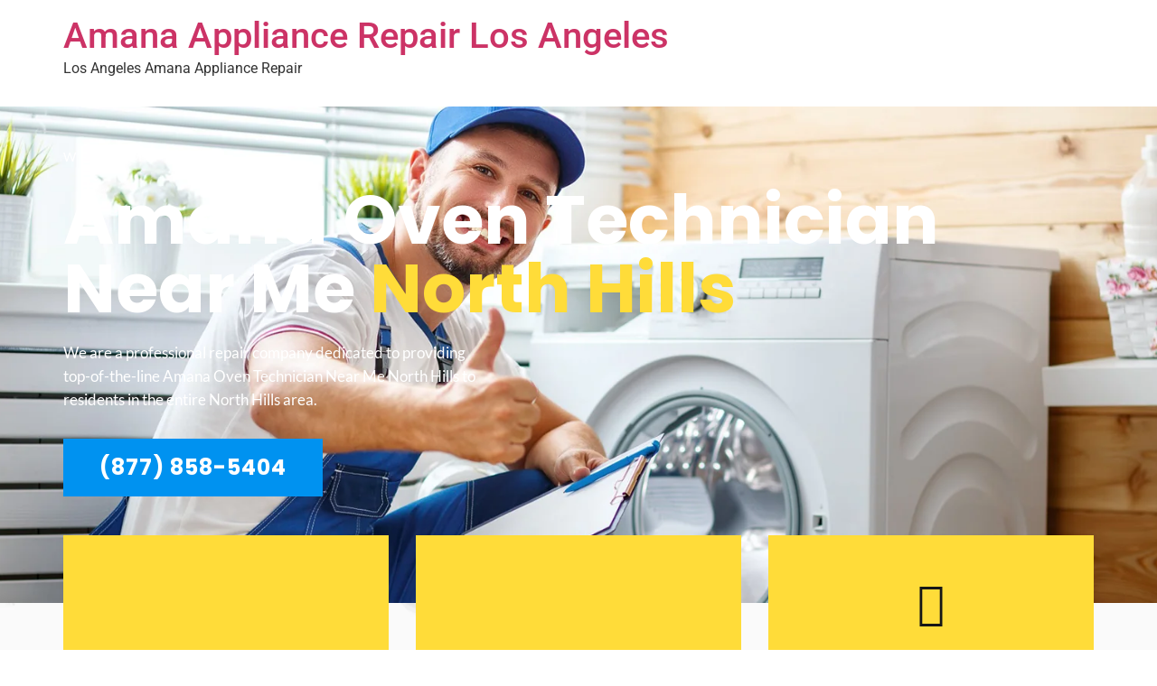

--- FILE ---
content_type: text/css
request_url: https://amanarepairservicecenter.com/wp-content/uploads/elementor/css/post-14569.css?ver=1737590497
body_size: 4892
content:
.elementor-14569 .elementor-element.elementor-element-aaf1164:not(.elementor-motion-effects-element-type-background), .elementor-14569 .elementor-element.elementor-element-aaf1164 > .elementor-motion-effects-container > .elementor-motion-effects-layer{background-image:url("https://amanarepairservicecenter.com/wp-content/uploads/2020/01/banner.png");background-position:center center;background-repeat:no-repeat;background-size:cover;}.elementor-14569 .elementor-element.elementor-element-aaf1164 > .elementor-background-overlay{background-color:#000000;opacity:0.3;transition:background 0.3s, border-radius 0.3s, opacity 0.3s;}.elementor-14569 .elementor-element.elementor-element-aaf1164 > .elementor-container{min-height:550px;}.elementor-14569 .elementor-element.elementor-element-aaf1164{transition:background 0.3s, border 0.3s, border-radius 0.3s, box-shadow 0.3s;}.elementor-14569 .elementor-element.elementor-element-213ce91 > .elementor-element-populated{padding:0px 0px 75px 0px;}.elementor-widget-heading .elementor-heading-title{font-family:var( --e-global-typography-primary-font-family ), Sans-serif;font-weight:var( --e-global-typography-primary-font-weight );color:var( --e-global-color-primary );}.elementor-14569 .elementor-element.elementor-element-5448adb .elementor-heading-title{font-family:"Lato", Sans-serif;font-size:14px;font-weight:400;text-transform:uppercase;line-height:1.2em;letter-spacing:5px;color:#FFFFFF;}.elementor-14569 .elementor-element.elementor-element-a10735a .elementor-heading-title{font-family:"Poppins", Sans-serif;font-size:76px;font-weight:bold;line-height:1em;color:#FFFFFF;}.elementor-14569 .elementor-element.elementor-element-bd91fe9{width:var( --container-widget-width, 475px );max-width:475px;--container-widget-width:475px;--container-widget-flex-grow:0;}.elementor-14569 .elementor-element.elementor-element-bd91fe9 > .elementor-widget-container{margin:0px 0px 30px 0px;}.elementor-14569 .elementor-element.elementor-element-bd91fe9 .elementor-heading-title{font-family:"Lato", Sans-serif;font-size:17px;font-weight:400;line-height:1.5em;color:#FFFFFF;}.elementor-widget-button .elementor-button{background-color:var( --e-global-color-accent );font-family:var( --e-global-typography-accent-font-family ), Sans-serif;font-weight:var( --e-global-typography-accent-font-weight );}.elementor-14569 .elementor-element.elementor-element-7da9059 .elementor-button{background-color:#0092F0;font-family:"Poppins", Sans-serif;font-size:24px;font-weight:bold;text-transform:uppercase;letter-spacing:1px;border-radius:0px 0px 0px 0px;}.elementor-14569 .elementor-element.elementor-element-e892a90:not(.elementor-motion-effects-element-type-background), .elementor-14569 .elementor-element.elementor-element-e892a90 > .elementor-motion-effects-container > .elementor-motion-effects-layer{background-image:url("https://amanarepairservicecenter.com/wp-content/uploads/2020/09/h3-parallax-1.jpg");background-position:center center;background-repeat:no-repeat;background-size:cover;}.elementor-14569 .elementor-element.elementor-element-e892a90{transition:background 0.3s, border 0.3s, border-radius 0.3s, box-shadow 0.3s;padding:0px 0px 100px 0px;}.elementor-14569 .elementor-element.elementor-element-e892a90 > .elementor-background-overlay{transition:background 0.3s, border-radius 0.3s, opacity 0.3s;}.elementor-14569 .elementor-element.elementor-element-da340ef{margin-top:-75px;margin-bottom:75px;}.elementor-14569 .elementor-element.elementor-element-6f03e5d:not(.elementor-motion-effects-element-type-background) > .elementor-widget-wrap, .elementor-14569 .elementor-element.elementor-element-6f03e5d > .elementor-widget-wrap > .elementor-motion-effects-container > .elementor-motion-effects-layer{background-color:#FFDC39;}.elementor-14569 .elementor-element.elementor-element-6f03e5d > .elementor-widget-wrap > .elementor-widget:not(.elementor-widget__width-auto):not(.elementor-widget__width-initial):not(:last-child):not(.elementor-absolute){margin-bottom:0px;}.elementor-14569 .elementor-element.elementor-element-6f03e5d > .elementor-element-populated{transition:background 0.3s, border 0.3s, border-radius 0.3s, box-shadow 0.3s;margin:0px 20px 0px 0px;--e-column-margin-right:20px;--e-column-margin-left:0px;padding:50px 50px 50px 50px;}.elementor-14569 .elementor-element.elementor-element-6f03e5d > .elementor-element-populated > .elementor-background-overlay{transition:background 0.3s, border-radius 0.3s, opacity 0.3s;}.elementor-widget-icon-box.elementor-view-stacked .elementor-icon{background-color:var( --e-global-color-primary );}.elementor-widget-icon-box.elementor-view-framed .elementor-icon, .elementor-widget-icon-box.elementor-view-default .elementor-icon{fill:var( --e-global-color-primary );color:var( --e-global-color-primary );border-color:var( --e-global-color-primary );}.elementor-widget-icon-box .elementor-icon-box-title{color:var( --e-global-color-primary );}.elementor-widget-icon-box .elementor-icon-box-title, .elementor-widget-icon-box .elementor-icon-box-title a{font-family:var( --e-global-typography-primary-font-family ), Sans-serif;font-weight:var( --e-global-typography-primary-font-weight );}.elementor-widget-icon-box .elementor-icon-box-description{color:var( --e-global-color-text );font-family:var( --e-global-typography-text-font-family ), Sans-serif;font-weight:var( --e-global-typography-text-font-weight );}.elementor-14569 .elementor-element.elementor-element-32cbbb0{--icon-box-icon-margin:15px;}.elementor-14569 .elementor-element.elementor-element-32cbbb0 .elementor-icon-box-title{margin-bottom:0px;color:#161616;}.elementor-14569 .elementor-element.elementor-element-32cbbb0.elementor-view-stacked .elementor-icon{background-color:#161616;}.elementor-14569 .elementor-element.elementor-element-32cbbb0.elementor-view-framed .elementor-icon, .elementor-14569 .elementor-element.elementor-element-32cbbb0.elementor-view-default .elementor-icon{fill:#161616;color:#161616;border-color:#161616;}.elementor-14569 .elementor-element.elementor-element-32cbbb0 .elementor-icon-box-title, .elementor-14569 .elementor-element.elementor-element-32cbbb0 .elementor-icon-box-title a{font-family:"Poppins", Sans-serif;font-size:28px;font-weight:bold;line-height:1.2em;}.elementor-widget-divider{--divider-color:var( --e-global-color-secondary );}.elementor-widget-divider .elementor-divider__text{color:var( --e-global-color-secondary );font-family:var( --e-global-typography-secondary-font-family ), Sans-serif;font-weight:var( --e-global-typography-secondary-font-weight );}.elementor-widget-divider.elementor-view-stacked .elementor-icon{background-color:var( --e-global-color-secondary );}.elementor-widget-divider.elementor-view-framed .elementor-icon, .elementor-widget-divider.elementor-view-default .elementor-icon{color:var( --e-global-color-secondary );border-color:var( --e-global-color-secondary );}.elementor-widget-divider.elementor-view-framed .elementor-icon, .elementor-widget-divider.elementor-view-default .elementor-icon svg{fill:var( --e-global-color-secondary );}.elementor-14569 .elementor-element.elementor-element-d025171{--divider-border-style:solid;--divider-color:#161616;--divider-border-width:2px;}.elementor-14569 .elementor-element.elementor-element-d025171 .elementor-divider-separator{width:50px;margin:0 auto;margin-center:0;}.elementor-14569 .elementor-element.elementor-element-d025171 .elementor-divider{text-align:center;padding-block-start:15px;padding-block-end:15px;}.elementor-widget-text-editor{color:var( --e-global-color-text );font-family:var( --e-global-typography-text-font-family ), Sans-serif;font-weight:var( --e-global-typography-text-font-weight );}.elementor-widget-text-editor.elementor-drop-cap-view-stacked .elementor-drop-cap{background-color:var( --e-global-color-primary );}.elementor-widget-text-editor.elementor-drop-cap-view-framed .elementor-drop-cap, .elementor-widget-text-editor.elementor-drop-cap-view-default .elementor-drop-cap{color:var( --e-global-color-primary );border-color:var( --e-global-color-primary );}.elementor-14569 .elementor-element.elementor-element-11f6c7e{text-align:center;color:#333333;font-family:"Lato", Sans-serif;font-size:17px;font-weight:300;}.elementor-14569 .elementor-element.elementor-element-753e916:not(.elementor-motion-effects-element-type-background) > .elementor-widget-wrap, .elementor-14569 .elementor-element.elementor-element-753e916 > .elementor-widget-wrap > .elementor-motion-effects-container > .elementor-motion-effects-layer{background-color:#FFDC39;}.elementor-14569 .elementor-element.elementor-element-753e916 > .elementor-widget-wrap > .elementor-widget:not(.elementor-widget__width-auto):not(.elementor-widget__width-initial):not(:last-child):not(.elementor-absolute){margin-bottom:0px;}.elementor-14569 .elementor-element.elementor-element-753e916 > .elementor-element-populated{transition:background 0.3s, border 0.3s, border-radius 0.3s, box-shadow 0.3s;margin:0px 10px 0px 10px;--e-column-margin-right:10px;--e-column-margin-left:10px;padding:50px 50px 50px 50px;}.elementor-14569 .elementor-element.elementor-element-753e916 > .elementor-element-populated > .elementor-background-overlay{transition:background 0.3s, border-radius 0.3s, opacity 0.3s;}.elementor-14569 .elementor-element.elementor-element-3f9b30b{--icon-box-icon-margin:15px;}.elementor-14569 .elementor-element.elementor-element-3f9b30b .elementor-icon-box-title{margin-bottom:0px;color:#161616;}.elementor-14569 .elementor-element.elementor-element-3f9b30b.elementor-view-stacked .elementor-icon{background-color:#161616;}.elementor-14569 .elementor-element.elementor-element-3f9b30b.elementor-view-framed .elementor-icon, .elementor-14569 .elementor-element.elementor-element-3f9b30b.elementor-view-default .elementor-icon{fill:#161616;color:#161616;border-color:#161616;}.elementor-14569 .elementor-element.elementor-element-3f9b30b .elementor-icon-box-title, .elementor-14569 .elementor-element.elementor-element-3f9b30b .elementor-icon-box-title a{font-family:"Poppins", Sans-serif;font-size:28px;font-weight:bold;line-height:1.2em;}.elementor-14569 .elementor-element.elementor-element-d73d373{--divider-border-style:solid;--divider-color:#161616;--divider-border-width:2px;}.elementor-14569 .elementor-element.elementor-element-d73d373 .elementor-divider-separator{width:50px;margin:0 auto;margin-center:0;}.elementor-14569 .elementor-element.elementor-element-d73d373 .elementor-divider{text-align:center;padding-block-start:15px;padding-block-end:15px;}.elementor-14569 .elementor-element.elementor-element-fe27082{text-align:center;color:#333333;font-family:"Lato", Sans-serif;font-size:17px;font-weight:300;}.elementor-14569 .elementor-element.elementor-element-d3e8abf:not(.elementor-motion-effects-element-type-background) > .elementor-widget-wrap, .elementor-14569 .elementor-element.elementor-element-d3e8abf > .elementor-widget-wrap > .elementor-motion-effects-container > .elementor-motion-effects-layer{background-color:#FFDC39;}.elementor-14569 .elementor-element.elementor-element-d3e8abf > .elementor-widget-wrap > .elementor-widget:not(.elementor-widget__width-auto):not(.elementor-widget__width-initial):not(:last-child):not(.elementor-absolute){margin-bottom:0px;}.elementor-14569 .elementor-element.elementor-element-d3e8abf > .elementor-element-populated{transition:background 0.3s, border 0.3s, border-radius 0.3s, box-shadow 0.3s;margin:0px 0px 0px 20px;--e-column-margin-right:0px;--e-column-margin-left:20px;padding:50px 50px 50px 50px;}.elementor-14569 .elementor-element.elementor-element-d3e8abf > .elementor-element-populated > .elementor-background-overlay{transition:background 0.3s, border-radius 0.3s, opacity 0.3s;}.elementor-14569 .elementor-element.elementor-element-a40dd91{--icon-box-icon-margin:15px;}.elementor-14569 .elementor-element.elementor-element-a40dd91 .elementor-icon-box-title{margin-bottom:0px;color:#161616;}.elementor-14569 .elementor-element.elementor-element-a40dd91.elementor-view-stacked .elementor-icon{background-color:#161616;}.elementor-14569 .elementor-element.elementor-element-a40dd91.elementor-view-framed .elementor-icon, .elementor-14569 .elementor-element.elementor-element-a40dd91.elementor-view-default .elementor-icon{fill:#161616;color:#161616;border-color:#161616;}.elementor-14569 .elementor-element.elementor-element-a40dd91 .elementor-icon-box-title, .elementor-14569 .elementor-element.elementor-element-a40dd91 .elementor-icon-box-title a{font-family:"Poppins", Sans-serif;font-size:28px;font-weight:bold;line-height:1.2em;}.elementor-14569 .elementor-element.elementor-element-e47c912{--divider-border-style:solid;--divider-color:#161616;--divider-border-width:2px;}.elementor-14569 .elementor-element.elementor-element-e47c912 .elementor-divider-separator{width:50px;margin:0 auto;margin-center:0;}.elementor-14569 .elementor-element.elementor-element-e47c912 .elementor-divider{text-align:center;padding-block-start:15px;padding-block-end:15px;}.elementor-14569 .elementor-element.elementor-element-ea5d835{text-align:center;color:#333333;font-family:"Lato", Sans-serif;font-size:17px;font-weight:300;}.elementor-14569 .elementor-element.elementor-element-04f2001{text-align:center;}.elementor-14569 .elementor-element.elementor-element-04f2001 .elementor-heading-title{font-family:"Lato", Sans-serif;font-size:14px;font-weight:400;text-transform:uppercase;line-height:1.2em;letter-spacing:5px;color:#333333;}.elementor-14569 .elementor-element.elementor-element-158dcff{text-align:center;}.elementor-14569 .elementor-element.elementor-element-158dcff .elementor-heading-title{font-family:"Poppins", Sans-serif;font-size:66px;font-weight:bold;line-height:1.2em;color:#333333;}.elementor-14569 .elementor-element.elementor-element-382cc65{--divider-border-style:slashes;--divider-color:#000;--divider-border-width:1px;--divider-pattern-height:20px;--divider-pattern-size:20px;}.elementor-14569 .elementor-element.elementor-element-382cc65 .elementor-divider-separator{width:20%;margin:0 auto;margin-center:0;}.elementor-14569 .elementor-element.elementor-element-382cc65 .elementor-divider{text-align:center;padding-block-start:15px;padding-block-end:15px;}.elementor-14569 .elementor-element.elementor-element-e3ac742:not(.elementor-motion-effects-element-type-background) > .elementor-widget-wrap, .elementor-14569 .elementor-element.elementor-element-e3ac742 > .elementor-widget-wrap > .elementor-motion-effects-container > .elementor-motion-effects-layer{background-color:#FFFFFF;}.elementor-14569 .elementor-element.elementor-element-e3ac742 > .elementor-widget-wrap > .elementor-widget:not(.elementor-widget__width-auto):not(.elementor-widget__width-initial):not(:last-child):not(.elementor-absolute){margin-bottom:40px;}.elementor-14569 .elementor-element.elementor-element-e3ac742 > .elementor-element-populated{box-shadow:0px 5px 5px 0px rgba(0, 0, 0, 0.1);transition:background 0.3s, border 0.3s, border-radius 0.3s, box-shadow 0.3s;margin:0px 20px 0px 0px;--e-column-margin-right:20px;--e-column-margin-left:0px;padding:50px 50px 35px 50px;}.elementor-14569 .elementor-element.elementor-element-e3ac742 > .elementor-element-populated > .elementor-background-overlay{transition:background 0.3s, border-radius 0.3s, opacity 0.3s;}.elementor-14569 .elementor-element.elementor-element-1048de7{--icon-box-icon-margin:15px;}.elementor-14569 .elementor-element.elementor-element-1048de7.elementor-view-stacked .elementor-icon{background-color:#FFDC39;}.elementor-14569 .elementor-element.elementor-element-1048de7.elementor-view-framed .elementor-icon, .elementor-14569 .elementor-element.elementor-element-1048de7.elementor-view-default .elementor-icon{fill:#FFDC39;color:#FFDC39;border-color:#FFDC39;}.elementor-14569 .elementor-element.elementor-element-1048de7 .elementor-icon{font-size:24px;}.elementor-14569 .elementor-element.elementor-element-1048de7 .elementor-icon-box-description{color:#333333;font-family:"Lato", Sans-serif;font-size:21px;font-weight:300;line-height:1.5em;}.elementor-14569 .elementor-element.elementor-element-e26e142{--divider-border-style:slashes;--divider-color:#000;--divider-border-width:1px;--divider-pattern-height:20px;--divider-pattern-size:20px;}.elementor-14569 .elementor-element.elementor-element-e26e142 .elementor-divider-separator{width:20%;margin:0 auto;margin-center:0;}.elementor-14569 .elementor-element.elementor-element-e26e142 .elementor-divider{text-align:center;padding-block-start:15px;padding-block-end:15px;}.elementor-widget-image-box .elementor-image-box-title{color:var( --e-global-color-primary );font-family:var( --e-global-typography-primary-font-family ), Sans-serif;font-weight:var( --e-global-typography-primary-font-weight );}.elementor-widget-image-box .elementor-image-box-description{color:var( --e-global-color-text );font-family:var( --e-global-typography-text-font-family ), Sans-serif;font-weight:var( --e-global-typography-text-font-weight );}.elementor-14569 .elementor-element.elementor-element-143ab5c .elementor-image-box-title{margin-bottom:5px;color:#161616;font-family:"Poppins", Sans-serif;font-size:18px;font-weight:600;}.elementor-14569 .elementor-element.elementor-element-143ab5c .elementor-image-box-description{color:#000000;font-family:"Poppins", Sans-serif;font-size:12px;font-weight:300;text-transform:uppercase;letter-spacing:1px;}.elementor-14569 .elementor-element.elementor-element-5c027d5:not(.elementor-motion-effects-element-type-background) > .elementor-widget-wrap, .elementor-14569 .elementor-element.elementor-element-5c027d5 > .elementor-widget-wrap > .elementor-motion-effects-container > .elementor-motion-effects-layer{background-color:#FFFFFF;}.elementor-14569 .elementor-element.elementor-element-5c027d5 > .elementor-widget-wrap > .elementor-widget:not(.elementor-widget__width-auto):not(.elementor-widget__width-initial):not(:last-child):not(.elementor-absolute){margin-bottom:40px;}.elementor-14569 .elementor-element.elementor-element-5c027d5 > .elementor-element-populated{box-shadow:0px 5px 5px 0px rgba(0, 0, 0, 0.1);transition:background 0.3s, border 0.3s, border-radius 0.3s, box-shadow 0.3s;margin:0px 0px 0px 20px;--e-column-margin-right:0px;--e-column-margin-left:20px;padding:50px 50px 35px 50px;}.elementor-14569 .elementor-element.elementor-element-5c027d5 > .elementor-element-populated > .elementor-background-overlay{transition:background 0.3s, border-radius 0.3s, opacity 0.3s;}.elementor-14569 .elementor-element.elementor-element-3f2866e{--icon-box-icon-margin:15px;}.elementor-14569 .elementor-element.elementor-element-3f2866e.elementor-view-stacked .elementor-icon{background-color:#FFDC39;}.elementor-14569 .elementor-element.elementor-element-3f2866e.elementor-view-framed .elementor-icon, .elementor-14569 .elementor-element.elementor-element-3f2866e.elementor-view-default .elementor-icon{fill:#FFDC39;color:#FFDC39;border-color:#FFDC39;}.elementor-14569 .elementor-element.elementor-element-3f2866e .elementor-icon{font-size:24px;}.elementor-14569 .elementor-element.elementor-element-3f2866e .elementor-icon-box-description{color:#333333;font-family:"Lato", Sans-serif;font-size:21px;font-weight:300;line-height:1.5em;}.elementor-14569 .elementor-element.elementor-element-e31b030{--divider-border-style:slashes;--divider-color:#000;--divider-border-width:1px;--divider-pattern-height:20px;--divider-pattern-size:20px;}.elementor-14569 .elementor-element.elementor-element-e31b030 .elementor-divider-separator{width:20%;margin:0 auto;margin-center:0;}.elementor-14569 .elementor-element.elementor-element-e31b030 .elementor-divider{text-align:center;padding-block-start:15px;padding-block-end:15px;}.elementor-14569 .elementor-element.elementor-element-4540fb3 .elementor-image-box-title{margin-bottom:5px;color:#161616;font-family:"Poppins", Sans-serif;font-size:18px;font-weight:600;}.elementor-14569 .elementor-element.elementor-element-4540fb3 .elementor-image-box-description{color:#000000;font-family:"Poppins", Sans-serif;font-size:12px;font-weight:300;text-transform:uppercase;letter-spacing:1px;}.elementor-14569 .elementor-element.elementor-element-bc9fee3{margin-top:40px;margin-bottom:0px;}.elementor-14569 .elementor-element.elementor-element-e5c0103:not(.elementor-motion-effects-element-type-background) > .elementor-widget-wrap, .elementor-14569 .elementor-element.elementor-element-e5c0103 > .elementor-widget-wrap > .elementor-motion-effects-container > .elementor-motion-effects-layer{background-color:#FFFFFF;}.elementor-14569 .elementor-element.elementor-element-e5c0103 > .elementor-widget-wrap > .elementor-widget:not(.elementor-widget__width-auto):not(.elementor-widget__width-initial):not(:last-child):not(.elementor-absolute){margin-bottom:40px;}.elementor-14569 .elementor-element.elementor-element-e5c0103 > .elementor-element-populated{box-shadow:0px 5px 5px 0px rgba(0, 0, 0, 0.1);transition:background 0.3s, border 0.3s, border-radius 0.3s, box-shadow 0.3s;margin:0px 20px 0px 0px;--e-column-margin-right:20px;--e-column-margin-left:0px;padding:50px 50px 35px 50px;}.elementor-14569 .elementor-element.elementor-element-e5c0103 > .elementor-element-populated > .elementor-background-overlay{transition:background 0.3s, border-radius 0.3s, opacity 0.3s;}.elementor-14569 .elementor-element.elementor-element-10888a9{--icon-box-icon-margin:15px;}.elementor-14569 .elementor-element.elementor-element-10888a9.elementor-view-stacked .elementor-icon{background-color:#FFDC39;}.elementor-14569 .elementor-element.elementor-element-10888a9.elementor-view-framed .elementor-icon, .elementor-14569 .elementor-element.elementor-element-10888a9.elementor-view-default .elementor-icon{fill:#FFDC39;color:#FFDC39;border-color:#FFDC39;}.elementor-14569 .elementor-element.elementor-element-10888a9 .elementor-icon{font-size:24px;}.elementor-14569 .elementor-element.elementor-element-10888a9 .elementor-icon-box-description{color:#333333;font-family:"Lato", Sans-serif;font-size:21px;font-weight:300;line-height:1.5em;}.elementor-14569 .elementor-element.elementor-element-da7e125{--divider-border-style:slashes;--divider-color:#000;--divider-border-width:1px;--divider-pattern-height:20px;--divider-pattern-size:20px;}.elementor-14569 .elementor-element.elementor-element-da7e125 .elementor-divider-separator{width:20%;margin:0 auto;margin-center:0;}.elementor-14569 .elementor-element.elementor-element-da7e125 .elementor-divider{text-align:center;padding-block-start:15px;padding-block-end:15px;}.elementor-14569 .elementor-element.elementor-element-05d4359 .elementor-image-box-title{margin-bottom:5px;color:#161616;font-family:"Poppins", Sans-serif;font-size:18px;font-weight:600;}.elementor-14569 .elementor-element.elementor-element-05d4359 .elementor-image-box-description{color:#000000;font-family:"Poppins", Sans-serif;font-size:12px;font-weight:300;text-transform:uppercase;letter-spacing:1px;}.elementor-14569 .elementor-element.elementor-element-26b8f1f:not(.elementor-motion-effects-element-type-background) > .elementor-widget-wrap, .elementor-14569 .elementor-element.elementor-element-26b8f1f > .elementor-widget-wrap > .elementor-motion-effects-container > .elementor-motion-effects-layer{background-color:#FFFFFF;}.elementor-14569 .elementor-element.elementor-element-26b8f1f > .elementor-widget-wrap > .elementor-widget:not(.elementor-widget__width-auto):not(.elementor-widget__width-initial):not(:last-child):not(.elementor-absolute){margin-bottom:40px;}.elementor-14569 .elementor-element.elementor-element-26b8f1f > .elementor-element-populated{box-shadow:0px 5px 5px 0px rgba(0, 0, 0, 0.1);transition:background 0.3s, border 0.3s, border-radius 0.3s, box-shadow 0.3s;margin:0px 0px 0px 20px;--e-column-margin-right:0px;--e-column-margin-left:20px;padding:50px 50px 35px 50px;}.elementor-14569 .elementor-element.elementor-element-26b8f1f > .elementor-element-populated > .elementor-background-overlay{transition:background 0.3s, border-radius 0.3s, opacity 0.3s;}.elementor-14569 .elementor-element.elementor-element-5d078ef{--icon-box-icon-margin:15px;}.elementor-14569 .elementor-element.elementor-element-5d078ef.elementor-view-stacked .elementor-icon{background-color:#FFDC39;}.elementor-14569 .elementor-element.elementor-element-5d078ef.elementor-view-framed .elementor-icon, .elementor-14569 .elementor-element.elementor-element-5d078ef.elementor-view-default .elementor-icon{fill:#FFDC39;color:#FFDC39;border-color:#FFDC39;}.elementor-14569 .elementor-element.elementor-element-5d078ef .elementor-icon{font-size:24px;}.elementor-14569 .elementor-element.elementor-element-5d078ef .elementor-icon-box-description{color:#333333;font-family:"Lato", Sans-serif;font-size:21px;font-weight:300;line-height:1.5em;}.elementor-14569 .elementor-element.elementor-element-5184605{--divider-border-style:slashes;--divider-color:#000;--divider-border-width:1px;--divider-pattern-height:20px;--divider-pattern-size:20px;}.elementor-14569 .elementor-element.elementor-element-5184605 .elementor-divider-separator{width:20%;margin:0 auto;margin-center:0;}.elementor-14569 .elementor-element.elementor-element-5184605 .elementor-divider{text-align:center;padding-block-start:15px;padding-block-end:15px;}.elementor-14569 .elementor-element.elementor-element-0f67220 .elementor-image-box-title{margin-bottom:5px;color:#161616;font-family:"Poppins", Sans-serif;font-size:18px;font-weight:600;}.elementor-14569 .elementor-element.elementor-element-0f67220 .elementor-image-box-description{color:#000000;font-family:"Poppins", Sans-serif;font-size:12px;font-weight:300;text-transform:uppercase;letter-spacing:1px;}.elementor-14569 .elementor-element.elementor-element-9ac8656:not(.elementor-motion-effects-element-type-background), .elementor-14569 .elementor-element.elementor-element-9ac8656 > .elementor-motion-effects-container > .elementor-motion-effects-layer{background-color:#0092F0;}.elementor-14569 .elementor-element.elementor-element-9ac8656 > .elementor-background-overlay{background-image:url("https://amanarepairservicecenter.com/wp-content/uploads/2020/09/iStock-1156954372.jpg");background-position:center center;background-repeat:no-repeat;background-size:cover;opacity:1;mix-blend-mode:multiply;transition:background 0.3s, border-radius 0.3s, opacity 0.3s;}.elementor-14569 .elementor-element.elementor-element-9ac8656{transition:background 0.3s, border 0.3s, border-radius 0.3s, box-shadow 0.3s;padding:75px 0px 75px 0px;}.elementor-14569 .elementor-element.elementor-element-165da96{text-align:center;}.elementor-14569 .elementor-element.elementor-element-165da96 .elementor-heading-title{font-family:"Lato", Sans-serif;font-size:14px;font-weight:400;text-transform:uppercase;line-height:1.2em;letter-spacing:5px;color:#FFFFFF;}.elementor-14569 .elementor-element.elementor-element-33daf43{text-align:center;}.elementor-14569 .elementor-element.elementor-element-33daf43 .elementor-heading-title{font-family:"Poppins", Sans-serif;font-size:66px;font-weight:bold;line-height:1.2em;color:#FFFFFF;}.elementor-14569 .elementor-element.elementor-element-89bc215{margin-top:50px;margin-bottom:50px;}.elementor-14569 .elementor-element.elementor-element-4db74fe:not(.elementor-motion-effects-element-type-background) > .elementor-widget-wrap, .elementor-14569 .elementor-element.elementor-element-4db74fe > .elementor-widget-wrap > .elementor-motion-effects-container > .elementor-motion-effects-layer{background-color:#FFFFFF;}.elementor-14569 .elementor-element.elementor-element-4db74fe > .elementor-widget-wrap > .elementor-widget:not(.elementor-widget__width-auto):not(.elementor-widget__width-initial):not(:last-child):not(.elementor-absolute){margin-bottom:0px;}.elementor-14569 .elementor-element.elementor-element-4db74fe > .elementor-element-populated{transition:background 0.3s, border 0.3s, border-radius 0.3s, box-shadow 0.3s;margin:0px 20px 0px 0px;--e-column-margin-right:20px;--e-column-margin-left:0px;padding:50px 50px 50px 50px;}.elementor-14569 .elementor-element.elementor-element-4db74fe > .elementor-element-populated > .elementor-background-overlay{transition:background 0.3s, border-radius 0.3s, opacity 0.3s;}.elementor-14569 .elementor-element.elementor-element-e33ce44{--icon-box-icon-margin:15px;}.elementor-14569 .elementor-element.elementor-element-e33ce44 .elementor-icon-box-title{margin-bottom:0px;color:#161616;}.elementor-14569 .elementor-element.elementor-element-e33ce44.elementor-view-stacked .elementor-icon{background-color:#0092F0;}.elementor-14569 .elementor-element.elementor-element-e33ce44.elementor-view-framed .elementor-icon, .elementor-14569 .elementor-element.elementor-element-e33ce44.elementor-view-default .elementor-icon{fill:#0092F0;color:#0092F0;border-color:#0092F0;}.elementor-14569 .elementor-element.elementor-element-e33ce44 .elementor-icon-box-title, .elementor-14569 .elementor-element.elementor-element-e33ce44 .elementor-icon-box-title a{font-family:"Poppins", Sans-serif;font-size:28px;font-weight:bold;line-height:1.2em;}.elementor-14569 .elementor-element.elementor-element-a013b81{--divider-border-style:solid;--divider-color:#161616;--divider-border-width:2px;}.elementor-14569 .elementor-element.elementor-element-a013b81 .elementor-divider-separator{width:50px;margin:0 auto;margin-center:0;}.elementor-14569 .elementor-element.elementor-element-a013b81 .elementor-divider{text-align:center;padding-block-start:15px;padding-block-end:15px;}.elementor-14569 .elementor-element.elementor-element-bf689df{text-align:center;color:#333333;font-family:"Lato", Sans-serif;font-size:17px;font-weight:300;}.elementor-14569 .elementor-element.elementor-element-6fd2c0e:not(.elementor-motion-effects-element-type-background) > .elementor-widget-wrap, .elementor-14569 .elementor-element.elementor-element-6fd2c0e > .elementor-widget-wrap > .elementor-motion-effects-container > .elementor-motion-effects-layer{background-color:#FFFFFF;}.elementor-14569 .elementor-element.elementor-element-6fd2c0e > .elementor-widget-wrap > .elementor-widget:not(.elementor-widget__width-auto):not(.elementor-widget__width-initial):not(:last-child):not(.elementor-absolute){margin-bottom:0px;}.elementor-14569 .elementor-element.elementor-element-6fd2c0e > .elementor-element-populated{transition:background 0.3s, border 0.3s, border-radius 0.3s, box-shadow 0.3s;margin:0px 10px 0px 10px;--e-column-margin-right:10px;--e-column-margin-left:10px;padding:50px 50px 50px 50px;}.elementor-14569 .elementor-element.elementor-element-6fd2c0e > .elementor-element-populated > .elementor-background-overlay{transition:background 0.3s, border-radius 0.3s, opacity 0.3s;}.elementor-14569 .elementor-element.elementor-element-d613f00{--icon-box-icon-margin:15px;}.elementor-14569 .elementor-element.elementor-element-d613f00 .elementor-icon-box-title{margin-bottom:0px;color:#161616;}.elementor-14569 .elementor-element.elementor-element-d613f00.elementor-view-stacked .elementor-icon{background-color:#0092F0;}.elementor-14569 .elementor-element.elementor-element-d613f00.elementor-view-framed .elementor-icon, .elementor-14569 .elementor-element.elementor-element-d613f00.elementor-view-default .elementor-icon{fill:#0092F0;color:#0092F0;border-color:#0092F0;}.elementor-14569 .elementor-element.elementor-element-d613f00 .elementor-icon-box-title, .elementor-14569 .elementor-element.elementor-element-d613f00 .elementor-icon-box-title a{font-family:"Poppins", Sans-serif;font-size:28px;font-weight:bold;line-height:1.2em;}.elementor-14569 .elementor-element.elementor-element-61bbf3b{--divider-border-style:solid;--divider-color:#161616;--divider-border-width:2px;}.elementor-14569 .elementor-element.elementor-element-61bbf3b .elementor-divider-separator{width:50px;margin:0 auto;margin-center:0;}.elementor-14569 .elementor-element.elementor-element-61bbf3b .elementor-divider{text-align:center;padding-block-start:15px;padding-block-end:15px;}.elementor-14569 .elementor-element.elementor-element-e50820a{text-align:center;color:#333333;font-family:"Lato", Sans-serif;font-size:17px;font-weight:300;}.elementor-14569 .elementor-element.elementor-element-3d262f7:not(.elementor-motion-effects-element-type-background) > .elementor-widget-wrap, .elementor-14569 .elementor-element.elementor-element-3d262f7 > .elementor-widget-wrap > .elementor-motion-effects-container > .elementor-motion-effects-layer{background-color:#FFFFFF;}.elementor-14569 .elementor-element.elementor-element-3d262f7 > .elementor-widget-wrap > .elementor-widget:not(.elementor-widget__width-auto):not(.elementor-widget__width-initial):not(:last-child):not(.elementor-absolute){margin-bottom:0px;}.elementor-14569 .elementor-element.elementor-element-3d262f7 > .elementor-element-populated{transition:background 0.3s, border 0.3s, border-radius 0.3s, box-shadow 0.3s;margin:0px 0px 0px 20px;--e-column-margin-right:0px;--e-column-margin-left:20px;padding:50px 50px 50px 50px;}.elementor-14569 .elementor-element.elementor-element-3d262f7 > .elementor-element-populated > .elementor-background-overlay{transition:background 0.3s, border-radius 0.3s, opacity 0.3s;}.elementor-14569 .elementor-element.elementor-element-6331537{--icon-box-icon-margin:15px;}.elementor-14569 .elementor-element.elementor-element-6331537 .elementor-icon-box-title{margin-bottom:0px;color:#161616;}.elementor-14569 .elementor-element.elementor-element-6331537.elementor-view-stacked .elementor-icon{background-color:#0092F0;}.elementor-14569 .elementor-element.elementor-element-6331537.elementor-view-framed .elementor-icon, .elementor-14569 .elementor-element.elementor-element-6331537.elementor-view-default .elementor-icon{fill:#0092F0;color:#0092F0;border-color:#0092F0;}.elementor-14569 .elementor-element.elementor-element-6331537 .elementor-icon-box-title, .elementor-14569 .elementor-element.elementor-element-6331537 .elementor-icon-box-title a{font-family:"Poppins", Sans-serif;font-size:28px;font-weight:bold;line-height:1.2em;}.elementor-14569 .elementor-element.elementor-element-7348725{--divider-border-style:solid;--divider-color:#161616;--divider-border-width:2px;}.elementor-14569 .elementor-element.elementor-element-7348725 .elementor-divider-separator{width:50px;margin:0 auto;margin-center:0;}.elementor-14569 .elementor-element.elementor-element-7348725 .elementor-divider{text-align:center;padding-block-start:15px;padding-block-end:15px;}.elementor-14569 .elementor-element.elementor-element-d117358{text-align:center;color:#333333;font-family:"Lato", Sans-serif;font-size:17px;font-weight:300;}.elementor-14569 .elementor-element.elementor-element-d88a8df .elementor-icon-box-wrapper{text-align:left;}.elementor-14569 .elementor-element.elementor-element-d88a8df{--icon-box-icon-margin:10px;}.elementor-14569 .elementor-element.elementor-element-d88a8df .elementor-icon-box-title{margin-bottom:0px;}.elementor-14569 .elementor-element.elementor-element-d88a8df.elementor-view-stacked .elementor-icon{background-color:#FFDC39;}.elementor-14569 .elementor-element.elementor-element-d88a8df.elementor-view-framed .elementor-icon, .elementor-14569 .elementor-element.elementor-element-d88a8df.elementor-view-default .elementor-icon{fill:#FFDC39;color:#FFDC39;border-color:#FFDC39;}.elementor-14569 .elementor-element.elementor-element-d88a8df .elementor-icon{font-size:36px;}.elementor-14569 .elementor-element.elementor-element-d88a8df .elementor-icon-box-description{color:#FFFFFF;font-family:"Lato", Sans-serif;font-size:16px;font-weight:400;}.elementor-14569 .elementor-element.elementor-element-0b8863c .elementor-icon-box-wrapper{text-align:left;}.elementor-14569 .elementor-element.elementor-element-0b8863c{--icon-box-icon-margin:10px;}.elementor-14569 .elementor-element.elementor-element-0b8863c .elementor-icon-box-title{margin-bottom:0px;}.elementor-14569 .elementor-element.elementor-element-0b8863c.elementor-view-stacked .elementor-icon{background-color:#FFDC39;}.elementor-14569 .elementor-element.elementor-element-0b8863c.elementor-view-framed .elementor-icon, .elementor-14569 .elementor-element.elementor-element-0b8863c.elementor-view-default .elementor-icon{fill:#FFDC39;color:#FFDC39;border-color:#FFDC39;}.elementor-14569 .elementor-element.elementor-element-0b8863c .elementor-icon{font-size:36px;}.elementor-14569 .elementor-element.elementor-element-0b8863c .elementor-icon-box-description{color:#FFFFFF;font-family:"Lato", Sans-serif;font-size:16px;font-weight:400;}.elementor-14569 .elementor-element.elementor-element-65f930a .elementor-icon-box-wrapper{text-align:left;}.elementor-14569 .elementor-element.elementor-element-65f930a{--icon-box-icon-margin:10px;}.elementor-14569 .elementor-element.elementor-element-65f930a .elementor-icon-box-title{margin-bottom:0px;}.elementor-14569 .elementor-element.elementor-element-65f930a.elementor-view-stacked .elementor-icon{background-color:#FFDC39;}.elementor-14569 .elementor-element.elementor-element-65f930a.elementor-view-framed .elementor-icon, .elementor-14569 .elementor-element.elementor-element-65f930a.elementor-view-default .elementor-icon{fill:#FFDC39;color:#FFDC39;border-color:#FFDC39;}.elementor-14569 .elementor-element.elementor-element-65f930a .elementor-icon{font-size:36px;}.elementor-14569 .elementor-element.elementor-element-65f930a .elementor-icon-box-description{color:#FFFFFF;font-family:"Lato", Sans-serif;font-size:16px;font-weight:400;}.elementor-14569 .elementor-element.elementor-element-807b40b .elementor-icon-box-wrapper{text-align:left;}.elementor-14569 .elementor-element.elementor-element-807b40b{--icon-box-icon-margin:10px;}.elementor-14569 .elementor-element.elementor-element-807b40b .elementor-icon-box-title{margin-bottom:0px;}.elementor-14569 .elementor-element.elementor-element-807b40b.elementor-view-stacked .elementor-icon{background-color:#FFDC39;}.elementor-14569 .elementor-element.elementor-element-807b40b.elementor-view-framed .elementor-icon, .elementor-14569 .elementor-element.elementor-element-807b40b.elementor-view-default .elementor-icon{fill:#FFDC39;color:#FFDC39;border-color:#FFDC39;}.elementor-14569 .elementor-element.elementor-element-807b40b .elementor-icon{font-size:36px;}.elementor-14569 .elementor-element.elementor-element-807b40b .elementor-icon-box-description{color:#FFFFFF;font-family:"Lato", Sans-serif;font-size:16px;font-weight:400;}.elementor-14569 .elementor-element.elementor-element-fedd679 .elementor-icon-box-wrapper{text-align:left;}.elementor-14569 .elementor-element.elementor-element-fedd679{--icon-box-icon-margin:10px;}.elementor-14569 .elementor-element.elementor-element-fedd679 .elementor-icon-box-title{margin-bottom:0px;}.elementor-14569 .elementor-element.elementor-element-fedd679.elementor-view-stacked .elementor-icon{background-color:#FFDC39;}.elementor-14569 .elementor-element.elementor-element-fedd679.elementor-view-framed .elementor-icon, .elementor-14569 .elementor-element.elementor-element-fedd679.elementor-view-default .elementor-icon{fill:#FFDC39;color:#FFDC39;border-color:#FFDC39;}.elementor-14569 .elementor-element.elementor-element-fedd679 .elementor-icon{font-size:36px;}.elementor-14569 .elementor-element.elementor-element-fedd679 .elementor-icon-box-description{color:#FFFFFF;font-family:"Lato", Sans-serif;font-size:16px;font-weight:400;}.elementor-14569 .elementor-element.elementor-element-d4dfbdd .elementor-icon-box-wrapper{text-align:left;}.elementor-14569 .elementor-element.elementor-element-d4dfbdd{--icon-box-icon-margin:10px;}.elementor-14569 .elementor-element.elementor-element-d4dfbdd .elementor-icon-box-title{margin-bottom:0px;}.elementor-14569 .elementor-element.elementor-element-d4dfbdd.elementor-view-stacked .elementor-icon{background-color:#FFDC39;}.elementor-14569 .elementor-element.elementor-element-d4dfbdd.elementor-view-framed .elementor-icon, .elementor-14569 .elementor-element.elementor-element-d4dfbdd.elementor-view-default .elementor-icon{fill:#FFDC39;color:#FFDC39;border-color:#FFDC39;}.elementor-14569 .elementor-element.elementor-element-d4dfbdd .elementor-icon{font-size:36px;}.elementor-14569 .elementor-element.elementor-element-d4dfbdd .elementor-icon-box-description{color:#FFFFFF;font-family:"Lato", Sans-serif;font-size:16px;font-weight:400;}.elementor-14569 .elementor-element.elementor-element-aeda2ae .elementor-icon-box-wrapper{text-align:left;}.elementor-14569 .elementor-element.elementor-element-aeda2ae{--icon-box-icon-margin:10px;}.elementor-14569 .elementor-element.elementor-element-aeda2ae .elementor-icon-box-title{margin-bottom:0px;}.elementor-14569 .elementor-element.elementor-element-aeda2ae.elementor-view-stacked .elementor-icon{background-color:#FFDC39;}.elementor-14569 .elementor-element.elementor-element-aeda2ae.elementor-view-framed .elementor-icon, .elementor-14569 .elementor-element.elementor-element-aeda2ae.elementor-view-default .elementor-icon{fill:#FFDC39;color:#FFDC39;border-color:#FFDC39;}.elementor-14569 .elementor-element.elementor-element-aeda2ae .elementor-icon{font-size:36px;}.elementor-14569 .elementor-element.elementor-element-aeda2ae .elementor-icon-box-description{color:#FFFFFF;font-family:"Lato", Sans-serif;font-size:16px;font-weight:400;}.elementor-14569 .elementor-element.elementor-element-78b1579 .elementor-icon-box-wrapper{text-align:left;}.elementor-14569 .elementor-element.elementor-element-78b1579{--icon-box-icon-margin:10px;}.elementor-14569 .elementor-element.elementor-element-78b1579 .elementor-icon-box-title{margin-bottom:0px;}.elementor-14569 .elementor-element.elementor-element-78b1579.elementor-view-stacked .elementor-icon{background-color:#FFDC39;}.elementor-14569 .elementor-element.elementor-element-78b1579.elementor-view-framed .elementor-icon, .elementor-14569 .elementor-element.elementor-element-78b1579.elementor-view-default .elementor-icon{fill:#FFDC39;color:#FFDC39;border-color:#FFDC39;}.elementor-14569 .elementor-element.elementor-element-78b1579 .elementor-icon{font-size:36px;}.elementor-14569 .elementor-element.elementor-element-78b1579 .elementor-icon-box-description{color:#FFFFFF;font-family:"Lato", Sans-serif;font-size:16px;font-weight:400;}.elementor-14569 .elementor-element.elementor-element-42b0e79 .elementor-icon-box-wrapper{text-align:left;}.elementor-14569 .elementor-element.elementor-element-42b0e79{--icon-box-icon-margin:10px;}.elementor-14569 .elementor-element.elementor-element-42b0e79 .elementor-icon-box-title{margin-bottom:0px;}.elementor-14569 .elementor-element.elementor-element-42b0e79.elementor-view-stacked .elementor-icon{background-color:#FFDC39;}.elementor-14569 .elementor-element.elementor-element-42b0e79.elementor-view-framed .elementor-icon, .elementor-14569 .elementor-element.elementor-element-42b0e79.elementor-view-default .elementor-icon{fill:#FFDC39;color:#FFDC39;border-color:#FFDC39;}.elementor-14569 .elementor-element.elementor-element-42b0e79 .elementor-icon{font-size:36px;}.elementor-14569 .elementor-element.elementor-element-42b0e79 .elementor-icon-box-description{color:#FFFFFF;font-family:"Lato", Sans-serif;font-size:16px;font-weight:400;}.elementor-14569 .elementor-element.elementor-element-2a554c5 .elementor-icon-box-wrapper{text-align:left;}.elementor-14569 .elementor-element.elementor-element-2a554c5{--icon-box-icon-margin:10px;}.elementor-14569 .elementor-element.elementor-element-2a554c5 .elementor-icon-box-title{margin-bottom:0px;}.elementor-14569 .elementor-element.elementor-element-2a554c5.elementor-view-stacked .elementor-icon{background-color:#FFDC39;}.elementor-14569 .elementor-element.elementor-element-2a554c5.elementor-view-framed .elementor-icon, .elementor-14569 .elementor-element.elementor-element-2a554c5.elementor-view-default .elementor-icon{fill:#FFDC39;color:#FFDC39;border-color:#FFDC39;}.elementor-14569 .elementor-element.elementor-element-2a554c5 .elementor-icon{font-size:36px;}.elementor-14569 .elementor-element.elementor-element-2a554c5 .elementor-icon-box-description{color:#FFFFFF;font-family:"Lato", Sans-serif;font-size:16px;font-weight:400;}.elementor-14569 .elementor-element.elementor-element-c609290{margin-top:50px;margin-bottom:0px;}.elementor-14569 .elementor-element.elementor-element-aab2392 > .elementor-widget-container{margin:10px 0px 0px 0px;}.elementor-14569 .elementor-element.elementor-element-aab2392{text-align:center;}.elementor-14569 .elementor-element.elementor-element-b2e313c{text-align:center;}.elementor-14569 .elementor-element.elementor-element-b2e313c .elementor-heading-title{color:#FFDC39;}.elementor-14569 .elementor-element.elementor-element-a89f336 > .elementor-widget-container{padding:0px 30px 0px 30px;}.elementor-14569 .elementor-element.elementor-element-a89f336{text-align:center;}.elementor-14569 .elementor-element.elementor-element-b2cc3f5 .elementor-button{background-color:#FFDC39;border-style:solid;}.elementor-14569 .elementor-element.elementor-element-b2cc3f5 .elementor-button:hover, .elementor-14569 .elementor-element.elementor-element-b2cc3f5 .elementor-button:focus{background-color:#FFFFFF;color:#FFDC39;}.elementor-14569 .elementor-element.elementor-element-b2cc3f5 .elementor-button-content-wrapper{flex-direction:row;}.elementor-14569 .elementor-element.elementor-element-b2cc3f5 .elementor-button:hover svg, .elementor-14569 .elementor-element.elementor-element-b2cc3f5 .elementor-button:focus svg{fill:#FFDC39;}.elementor-14569 .elementor-element.elementor-element-50aea0b{padding:1px 0px 75px 0px;}.elementor-14569 .elementor-element.elementor-element-806190f{text-align:center;}.elementor-14569 .elementor-element.elementor-element-806190f .elementor-heading-title{font-family:"Lato", Sans-serif;font-size:14px;font-weight:400;text-transform:uppercase;line-height:1.2em;letter-spacing:5px;color:#333333;}.elementor-14569 .elementor-element.elementor-element-6c75b48{text-align:center;}.elementor-14569 .elementor-element.elementor-element-6c75b48 .elementor-heading-title{font-family:"Poppins", Sans-serif;font-size:66px;font-weight:bold;line-height:1.2em;color:#161616;}.elementor-14569 .elementor-element.elementor-element-ad2a028 > .elementor-widget-container{padding:0px 30px 0px 30px;}.elementor-14569 .elementor-element.elementor-element-ad2a028{text-align:center;color:#333333;font-family:"Lato", Sans-serif;font-size:17px;font-weight:300;}.elementor-14569 .elementor-element.elementor-element-e69bd84{text-align:center;}.elementor-14569 .elementor-element.elementor-element-e69bd84 .elementor-heading-title{color:#FFDC39;}.elementor-14569 .elementor-element.elementor-element-db59912 > .elementor-widget-container{padding:0px 30px 0px 30px;}.elementor-14569 .elementor-element.elementor-element-db59912{text-align:center;color:#333333;font-family:"Lato", Sans-serif;font-size:17px;font-weight:300;}.elementor-widget-icon-list .elementor-icon-list-item:not(:last-child):after{border-color:var( --e-global-color-text );}.elementor-widget-icon-list .elementor-icon-list-icon i{color:var( --e-global-color-primary );}.elementor-widget-icon-list .elementor-icon-list-icon svg{fill:var( --e-global-color-primary );}.elementor-widget-icon-list .elementor-icon-list-item > .elementor-icon-list-text, .elementor-widget-icon-list .elementor-icon-list-item > a{font-family:var( --e-global-typography-text-font-family ), Sans-serif;font-weight:var( --e-global-typography-text-font-weight );}.elementor-widget-icon-list .elementor-icon-list-text{color:var( --e-global-color-secondary );}.elementor-14569 .elementor-element.elementor-element-a39eeb3 .elementor-icon-list-items:not(.elementor-inline-items) .elementor-icon-list-item:not(:last-child){padding-bottom:calc(50px/2);}.elementor-14569 .elementor-element.elementor-element-a39eeb3 .elementor-icon-list-items:not(.elementor-inline-items) .elementor-icon-list-item:not(:first-child){margin-top:calc(50px/2);}.elementor-14569 .elementor-element.elementor-element-a39eeb3 .elementor-icon-list-items.elementor-inline-items .elementor-icon-list-item{margin-right:calc(50px/2);margin-left:calc(50px/2);}.elementor-14569 .elementor-element.elementor-element-a39eeb3 .elementor-icon-list-items.elementor-inline-items{margin-right:calc(-50px/2);margin-left:calc(-50px/2);}body.rtl .elementor-14569 .elementor-element.elementor-element-a39eeb3 .elementor-icon-list-items.elementor-inline-items .elementor-icon-list-item:after{left:calc(-50px/2);}body:not(.rtl) .elementor-14569 .elementor-element.elementor-element-a39eeb3 .elementor-icon-list-items.elementor-inline-items .elementor-icon-list-item:after{right:calc(-50px/2);}.elementor-14569 .elementor-element.elementor-element-a39eeb3 .elementor-icon-list-icon i{transition:color 0.3s;}.elementor-14569 .elementor-element.elementor-element-a39eeb3 .elementor-icon-list-icon svg{transition:fill 0.3s;}.elementor-14569 .elementor-element.elementor-element-a39eeb3{--e-icon-list-icon-size:24px;--icon-vertical-offset:0px;}.elementor-14569 .elementor-element.elementor-element-a39eeb3 .elementor-icon-list-item > .elementor-icon-list-text, .elementor-14569 .elementor-element.elementor-element-a39eeb3 .elementor-icon-list-item > a{font-family:"Lato", Sans-serif;font-size:20px;font-weight:300;}.elementor-14569 .elementor-element.elementor-element-a39eeb3 .elementor-icon-list-text{color:#161616;transition:color 0.3s;}.elementor-14569 .elementor-element.elementor-element-618c5c3 .elementor-icon-list-items:not(.elementor-inline-items) .elementor-icon-list-item:not(:last-child){padding-bottom:calc(50px/2);}.elementor-14569 .elementor-element.elementor-element-618c5c3 .elementor-icon-list-items:not(.elementor-inline-items) .elementor-icon-list-item:not(:first-child){margin-top:calc(50px/2);}.elementor-14569 .elementor-element.elementor-element-618c5c3 .elementor-icon-list-items.elementor-inline-items .elementor-icon-list-item{margin-right:calc(50px/2);margin-left:calc(50px/2);}.elementor-14569 .elementor-element.elementor-element-618c5c3 .elementor-icon-list-items.elementor-inline-items{margin-right:calc(-50px/2);margin-left:calc(-50px/2);}body.rtl .elementor-14569 .elementor-element.elementor-element-618c5c3 .elementor-icon-list-items.elementor-inline-items .elementor-icon-list-item:after{left:calc(-50px/2);}body:not(.rtl) .elementor-14569 .elementor-element.elementor-element-618c5c3 .elementor-icon-list-items.elementor-inline-items .elementor-icon-list-item:after{right:calc(-50px/2);}.elementor-14569 .elementor-element.elementor-element-618c5c3 .elementor-icon-list-icon i{transition:color 0.3s;}.elementor-14569 .elementor-element.elementor-element-618c5c3 .elementor-icon-list-icon svg{transition:fill 0.3s;}.elementor-14569 .elementor-element.elementor-element-618c5c3{--e-icon-list-icon-size:24px;--icon-vertical-offset:0px;}.elementor-14569 .elementor-element.elementor-element-618c5c3 .elementor-icon-list-item > .elementor-icon-list-text, .elementor-14569 .elementor-element.elementor-element-618c5c3 .elementor-icon-list-item > a{font-family:"Lato", Sans-serif;font-size:20px;font-weight:300;}.elementor-14569 .elementor-element.elementor-element-618c5c3 .elementor-icon-list-text{color:#161616;transition:color 0.3s;}.elementor-14569 .elementor-element.elementor-element-9a913cb{margin-top:50px;margin-bottom:0px;}.elementor-14569 .elementor-element.elementor-element-b7fa409:hover > .elementor-element-populated{background-color:#FFDC39;}.elementor-14569 .elementor-element.elementor-element-b7fa409 > .elementor-widget-wrap > .elementor-widget:not(.elementor-widget__width-auto):not(.elementor-widget__width-initial):not(:last-child):not(.elementor-absolute){margin-bottom:40px;}.elementor-14569 .elementor-element.elementor-element-b7fa409 > .elementor-element-populated{transition:background 0.3s, border 0.3s, border-radius 0.3s, box-shadow 0.3s;padding:20px 20px 20px 20px;}.elementor-14569 .elementor-element.elementor-element-b7fa409 > .elementor-element-populated > .elementor-background-overlay{transition:background 0.3s, border-radius 0.3s, opacity 0.3s;}.elementor-14569 .elementor-element.elementor-element-e2c8b99{--icon-box-icon-margin:15px;}.elementor-14569 .elementor-element.elementor-element-e2c8b99 .elementor-icon-box-title{margin-bottom:0px;color:#161616;}.elementor-14569 .elementor-element.elementor-element-e2c8b99.elementor-view-stacked .elementor-icon{background-color:#0092F0;}.elementor-14569 .elementor-element.elementor-element-e2c8b99.elementor-view-framed .elementor-icon, .elementor-14569 .elementor-element.elementor-element-e2c8b99.elementor-view-default .elementor-icon{fill:#0092F0;color:#0092F0;border-color:#0092F0;}.elementor-14569 .elementor-element.elementor-element-e2c8b99 .elementor-icon{font-size:40px;}.elementor-14569 .elementor-element.elementor-element-e2c8b99 .elementor-icon-box-title, .elementor-14569 .elementor-element.elementor-element-e2c8b99 .elementor-icon-box-title a{font-family:"Poppins", Sans-serif;font-size:28px;font-weight:bold;text-transform:uppercase;line-height:1.2em;}.elementor-widget-counter .elementor-counter-number-wrapper{color:var( --e-global-color-primary );font-family:var( --e-global-typography-primary-font-family ), Sans-serif;font-weight:var( --e-global-typography-primary-font-weight );}.elementor-widget-counter .elementor-counter-title{color:var( --e-global-color-secondary );font-family:var( --e-global-typography-secondary-font-family ), Sans-serif;font-weight:var( --e-global-typography-secondary-font-weight );}.elementor-14569 .elementor-element.elementor-element-bbeba3d .elementor-counter-number-wrapper{color:#000000;font-family:"Poppins", Sans-serif;font-size:62px;font-weight:bold;line-height:0.8em;}.elementor-14569 .elementor-element.elementor-element-023adeb:hover > .elementor-element-populated{background-color:#FFDC39;}.elementor-14569 .elementor-element.elementor-element-023adeb > .elementor-widget-wrap > .elementor-widget:not(.elementor-widget__width-auto):not(.elementor-widget__width-initial):not(:last-child):not(.elementor-absolute){margin-bottom:40px;}.elementor-14569 .elementor-element.elementor-element-023adeb > .elementor-element-populated{transition:background 0.3s, border 0.3s, border-radius 0.3s, box-shadow 0.3s;padding:20px 20px 20px 20px;}.elementor-14569 .elementor-element.elementor-element-023adeb > .elementor-element-populated > .elementor-background-overlay{transition:background 0.3s, border-radius 0.3s, opacity 0.3s;}.elementor-14569 .elementor-element.elementor-element-f836c28{--icon-box-icon-margin:15px;}.elementor-14569 .elementor-element.elementor-element-f836c28 .elementor-icon-box-title{margin-bottom:0px;color:#161616;}.elementor-14569 .elementor-element.elementor-element-f836c28.elementor-view-stacked .elementor-icon{background-color:#0092F0;}.elementor-14569 .elementor-element.elementor-element-f836c28.elementor-view-framed .elementor-icon, .elementor-14569 .elementor-element.elementor-element-f836c28.elementor-view-default .elementor-icon{fill:#0092F0;color:#0092F0;border-color:#0092F0;}.elementor-14569 .elementor-element.elementor-element-f836c28 .elementor-icon{font-size:40px;}.elementor-14569 .elementor-element.elementor-element-f836c28 .elementor-icon-box-title, .elementor-14569 .elementor-element.elementor-element-f836c28 .elementor-icon-box-title a{font-family:"Poppins", Sans-serif;font-size:28px;font-weight:bold;text-transform:uppercase;line-height:1.2em;}.elementor-14569 .elementor-element.elementor-element-490ff16 .elementor-counter-number-wrapper{color:#000000;font-family:"Poppins", Sans-serif;font-size:62px;font-weight:bold;line-height:0.8em;}.elementor-14569 .elementor-element.elementor-element-c0d8fce:hover > .elementor-element-populated{background-color:#FFDC39;}.elementor-14569 .elementor-element.elementor-element-c0d8fce > .elementor-widget-wrap > .elementor-widget:not(.elementor-widget__width-auto):not(.elementor-widget__width-initial):not(:last-child):not(.elementor-absolute){margin-bottom:40px;}.elementor-14569 .elementor-element.elementor-element-c0d8fce > .elementor-element-populated{transition:background 0.3s, border 0.3s, border-radius 0.3s, box-shadow 0.3s;padding:20px 20px 20px 20px;}.elementor-14569 .elementor-element.elementor-element-c0d8fce > .elementor-element-populated > .elementor-background-overlay{transition:background 0.3s, border-radius 0.3s, opacity 0.3s;}.elementor-14569 .elementor-element.elementor-element-d38e06b{--icon-box-icon-margin:15px;}.elementor-14569 .elementor-element.elementor-element-d38e06b .elementor-icon-box-title{margin-bottom:0px;color:#161616;}.elementor-14569 .elementor-element.elementor-element-d38e06b.elementor-view-stacked .elementor-icon{background-color:#0092F0;}.elementor-14569 .elementor-element.elementor-element-d38e06b.elementor-view-framed .elementor-icon, .elementor-14569 .elementor-element.elementor-element-d38e06b.elementor-view-default .elementor-icon{fill:#0092F0;color:#0092F0;border-color:#0092F0;}.elementor-14569 .elementor-element.elementor-element-d38e06b .elementor-icon{font-size:40px;}.elementor-14569 .elementor-element.elementor-element-d38e06b .elementor-icon-box-title, .elementor-14569 .elementor-element.elementor-element-d38e06b .elementor-icon-box-title a{font-family:"Poppins", Sans-serif;font-size:28px;font-weight:bold;text-transform:uppercase;line-height:1.2em;}.elementor-14569 .elementor-element.elementor-element-b01e594 .elementor-counter-number-wrapper{color:#000000;font-family:"Poppins", Sans-serif;font-size:62px;font-weight:bold;line-height:0.8em;}.elementor-14569 .elementor-element.elementor-element-8cd545d:hover > .elementor-element-populated{background-color:#FFDC39;}.elementor-14569 .elementor-element.elementor-element-8cd545d > .elementor-widget-wrap > .elementor-widget:not(.elementor-widget__width-auto):not(.elementor-widget__width-initial):not(:last-child):not(.elementor-absolute){margin-bottom:40px;}.elementor-14569 .elementor-element.elementor-element-8cd545d > .elementor-element-populated{transition:background 0.3s, border 0.3s, border-radius 0.3s, box-shadow 0.3s;padding:20px 20px 20px 20px;}.elementor-14569 .elementor-element.elementor-element-8cd545d > .elementor-element-populated > .elementor-background-overlay{transition:background 0.3s, border-radius 0.3s, opacity 0.3s;}.elementor-14569 .elementor-element.elementor-element-78e25c8{--icon-box-icon-margin:15px;}.elementor-14569 .elementor-element.elementor-element-78e25c8 .elementor-icon-box-title{margin-bottom:0px;color:#161616;}.elementor-14569 .elementor-element.elementor-element-78e25c8.elementor-view-stacked .elementor-icon{background-color:#0092F0;}.elementor-14569 .elementor-element.elementor-element-78e25c8.elementor-view-framed .elementor-icon, .elementor-14569 .elementor-element.elementor-element-78e25c8.elementor-view-default .elementor-icon{fill:#0092F0;color:#0092F0;border-color:#0092F0;}.elementor-14569 .elementor-element.elementor-element-78e25c8 .elementor-icon{font-size:40px;}.elementor-14569 .elementor-element.elementor-element-78e25c8 .elementor-icon-box-title, .elementor-14569 .elementor-element.elementor-element-78e25c8 .elementor-icon-box-title a{font-family:"Poppins", Sans-serif;font-size:28px;font-weight:bold;text-transform:uppercase;line-height:1.2em;}.elementor-14569 .elementor-element.elementor-element-3012498 .elementor-counter-number-wrapper{color:#000000;font-family:"Poppins", Sans-serif;font-size:62px;font-weight:bold;line-height:0.8em;}.elementor-14569 .elementor-element.elementor-element-3061db9 > .elementor-container > .elementor-column > .elementor-widget-wrap{align-content:center;align-items:center;}.elementor-14569 .elementor-element.elementor-element-191661f:not(.elementor-motion-effects-element-type-background) > .elementor-widget-wrap, .elementor-14569 .elementor-element.elementor-element-191661f > .elementor-widget-wrap > .elementor-motion-effects-container > .elementor-motion-effects-layer{background-color:#0092F0;}.elementor-14569 .elementor-element.elementor-element-191661f > .elementor-element-populated > .elementor-background-overlay{mix-blend-mode:multiply;transition:background 0.3s, border-radius 0.3s, opacity 0.3s;}.elementor-14569 .elementor-element.elementor-element-191661f > .elementor-element-populated{transition:background 0.3s, border 0.3s, border-radius 0.3s, box-shadow 0.3s;}.elementor-14569 .elementor-element.elementor-element-20e1e41{width:auto;max-width:auto;top:0px;}.elementor-14569 .elementor-element.elementor-element-20e1e41 > .elementor-widget-container{background-color:#FFFFFF33;margin:0px 0px 30px 0px;padding:20px 20px 20px 20px;}body:not(.rtl) .elementor-14569 .elementor-element.elementor-element-20e1e41{left:0px;}body.rtl .elementor-14569 .elementor-element.elementor-element-20e1e41{right:0px;}.elementor-14569 .elementor-element.elementor-element-20e1e41 .elementor-heading-title{font-family:"Poppins", Sans-serif;font-size:14px;font-weight:bold;text-transform:uppercase;color:#FFFFFF;}.elementor-14569 .elementor-element.elementor-element-1b61e04 > .elementor-widget-container{padding:75px 75px 75px 75px;}.elementor-14569 .elementor-element.elementor-element-1b61e04{text-align:center;}.elementor-14569 .elementor-element.elementor-element-1b61e04 .elementor-heading-title{font-family:"Poppins", Sans-serif;font-size:24px;font-weight:bold;line-height:1.5em;color:#FFFFFF;}.elementor-14569 .elementor-element.elementor-element-27a0f23:not(.elementor-motion-effects-element-type-background) > .elementor-widget-wrap, .elementor-14569 .elementor-element.elementor-element-27a0f23 > .elementor-widget-wrap > .elementor-motion-effects-container > .elementor-motion-effects-layer{background-color:#399FE1;}.elementor-14569 .elementor-element.elementor-element-27a0f23 > .elementor-element-populated > .elementor-background-overlay{mix-blend-mode:multiply;transition:background 0.3s, border-radius 0.3s, opacity 0.3s;}.elementor-14569 .elementor-element.elementor-element-27a0f23 > .elementor-element-populated{transition:background 0.3s, border 0.3s, border-radius 0.3s, box-shadow 0.3s;}.elementor-14569 .elementor-element.elementor-element-e92b85a{width:auto;max-width:auto;top:0px;}.elementor-14569 .elementor-element.elementor-element-e92b85a > .elementor-widget-container{background-color:#FFFFFF33;margin:0px 0px 30px 0px;padding:20px 20px 20px 20px;}body:not(.rtl) .elementor-14569 .elementor-element.elementor-element-e92b85a{left:0px;}body.rtl .elementor-14569 .elementor-element.elementor-element-e92b85a{right:0px;}.elementor-14569 .elementor-element.elementor-element-e92b85a .elementor-heading-title{font-family:"Poppins", Sans-serif;font-size:14px;font-weight:bold;text-transform:uppercase;color:#FFFFFF;}.elementor-14569 .elementor-element.elementor-element-6376b95 > .elementor-widget-container{padding:75px 75px 75px 75px;}.elementor-14569 .elementor-element.elementor-element-6376b95{text-align:center;}.elementor-14569 .elementor-element.elementor-element-6376b95 .elementor-heading-title{font-family:"Poppins", Sans-serif;font-size:24px;font-weight:bold;line-height:1.5em;color:#FFFFFF;}.elementor-14569 .elementor-element.elementor-element-31197f7:not(.elementor-motion-effects-element-type-background) > .elementor-widget-wrap, .elementor-14569 .elementor-element.elementor-element-31197f7 > .elementor-widget-wrap > .elementor-motion-effects-container > .elementor-motion-effects-layer{background-color:#62B0E3;}.elementor-14569 .elementor-element.elementor-element-31197f7 > .elementor-element-populated > .elementor-background-overlay{mix-blend-mode:multiply;transition:background 0.3s, border-radius 0.3s, opacity 0.3s;}.elementor-14569 .elementor-element.elementor-element-31197f7 > .elementor-element-populated{transition:background 0.3s, border 0.3s, border-radius 0.3s, box-shadow 0.3s;}.elementor-14569 .elementor-element.elementor-element-75826a4{width:auto;max-width:auto;top:0px;}.elementor-14569 .elementor-element.elementor-element-75826a4 > .elementor-widget-container{background-color:#FFFFFF33;margin:0px 0px 30px 0px;padding:20px 20px 20px 20px;}body:not(.rtl) .elementor-14569 .elementor-element.elementor-element-75826a4{left:0px;}body.rtl .elementor-14569 .elementor-element.elementor-element-75826a4{right:0px;}.elementor-14569 .elementor-element.elementor-element-75826a4 .elementor-heading-title{font-family:"Poppins", Sans-serif;font-size:14px;font-weight:bold;text-transform:uppercase;color:#FFFFFF;}.elementor-14569 .elementor-element.elementor-element-9558e3a > .elementor-widget-container{padding:75px 75px 75px 75px;}.elementor-14569 .elementor-element.elementor-element-9558e3a{text-align:center;}.elementor-14569 .elementor-element.elementor-element-9558e3a .elementor-heading-title{font-family:"Poppins", Sans-serif;font-size:24px;font-weight:bold;line-height:1.5em;color:#FFFFFF;}.elementor-14569 .elementor-element.elementor-element-4f8b9d5:not(.elementor-motion-effects-element-type-background) > .elementor-widget-wrap, .elementor-14569 .elementor-element.elementor-element-4f8b9d5 > .elementor-widget-wrap > .elementor-motion-effects-container > .elementor-motion-effects-layer{background-color:#9CC4DE;}.elementor-14569 .elementor-element.elementor-element-4f8b9d5 > .elementor-element-populated > .elementor-background-overlay{mix-blend-mode:multiply;transition:background 0.3s, border-radius 0.3s, opacity 0.3s;}.elementor-14569 .elementor-element.elementor-element-4f8b9d5 > .elementor-element-populated{transition:background 0.3s, border 0.3s, border-radius 0.3s, box-shadow 0.3s;}.elementor-14569 .elementor-element.elementor-element-3d2b31c{width:auto;max-width:auto;top:0px;}.elementor-14569 .elementor-element.elementor-element-3d2b31c > .elementor-widget-container{background-color:#FFFFFF33;margin:0px 0px 30px 0px;padding:20px 20px 20px 20px;}body:not(.rtl) .elementor-14569 .elementor-element.elementor-element-3d2b31c{left:0px;}body.rtl .elementor-14569 .elementor-element.elementor-element-3d2b31c{right:0px;}.elementor-14569 .elementor-element.elementor-element-3d2b31c .elementor-heading-title{font-family:"Poppins", Sans-serif;font-size:14px;font-weight:bold;text-transform:uppercase;color:#FFFFFF;}.elementor-14569 .elementor-element.elementor-element-1a1746d > .elementor-widget-container{padding:75px 75px 75px 75px;}.elementor-14569 .elementor-element.elementor-element-1a1746d{text-align:center;}.elementor-14569 .elementor-element.elementor-element-1a1746d .elementor-heading-title{font-family:"Poppins", Sans-serif;font-size:24px;font-weight:bold;line-height:1.5em;color:#FFFFFF;}.elementor-14569 .elementor-element.elementor-element-5305346{margin-top:75px;margin-bottom:0px;}.elementor-14569 .elementor-element.elementor-element-576e710{text-align:center;}.elementor-14569 .elementor-element.elementor-element-576e710 .elementor-heading-title{color:#FFDC39;}.elementor-14569 .elementor-element.elementor-element-471b152 > .elementor-widget-container{padding:0px 30px 0px 30px;}.elementor-14569 .elementor-element.elementor-element-471b152{text-align:center;color:#161616;}.elementor-14569 .elementor-element.elementor-element-b67b42a > .elementor-widget-container{padding:010px 30px 0px 30px;}.elementor-14569 .elementor-element.elementor-element-b67b42a{text-align:center;}.elementor-14569 .elementor-element.elementor-element-05a1cf8{text-align:center;}.elementor-14569 .elementor-element.elementor-element-05a1cf8 .elementor-heading-title{color:#FFDC39;}.elementor-14569 .elementor-element.elementor-element-abc7072 .elementor-button{background-color:#FFDC39;border-style:solid;}.elementor-14569 .elementor-element.elementor-element-abc7072 .elementor-button:hover, .elementor-14569 .elementor-element.elementor-element-abc7072 .elementor-button:focus{background-color:#FFFFFF;color:#FFDC39;}.elementor-14569 .elementor-element.elementor-element-abc7072 > .elementor-widget-container{padding:0px 0px 20px 0px;}.elementor-14569 .elementor-element.elementor-element-abc7072 .elementor-button-content-wrapper{flex-direction:row;}.elementor-14569 .elementor-element.elementor-element-abc7072 .elementor-button:hover svg, .elementor-14569 .elementor-element.elementor-element-abc7072 .elementor-button:focus svg{fill:#FFDC39;}.elementor-14569 .elementor-element.elementor-element-3ec3563:not(.elementor-motion-effects-element-type-background), .elementor-14569 .elementor-element.elementor-element-3ec3563 > .elementor-motion-effects-container > .elementor-motion-effects-layer{background-color:#0092F0;}.elementor-14569 .elementor-element.elementor-element-3ec3563 > .elementor-background-overlay{background-image:url("https://amanarepairservicecenter.com/wp-content/uploads/2020/09/iStock-892354186.jpg");background-position:center center;background-repeat:no-repeat;background-size:cover;opacity:1;mix-blend-mode:multiply;transition:background 0.3s, border-radius 0.3s, opacity 0.3s;}.elementor-14569 .elementor-element.elementor-element-3ec3563{transition:background 0.3s, border 0.3s, border-radius 0.3s, box-shadow 0.3s;padding:75px 0px 75px 0px;}.elementor-14569 .elementor-element.elementor-element-fd77e79.elementor-column > .elementor-widget-wrap{justify-content:space-evenly;}.elementor-14569 .elementor-element.elementor-element-8e66c5f > .elementor-widget-container{margin:0px 0px 30px 0px;}.elementor-14569 .elementor-element.elementor-element-8e66c5f{text-align:center;}.elementor-14569 .elementor-element.elementor-element-8e66c5f .elementor-heading-title{font-family:"Poppins", Sans-serif;font-size:66px;font-weight:bold;line-height:1.2em;color:#FFFFFF;}.elementor-14569 .elementor-element.elementor-element-2a25865{width:auto;max-width:auto;--e-icon-list-icon-size:24px;--icon-vertical-offset:0px;}.elementor-14569 .elementor-element.elementor-element-2a25865 .elementor-icon-list-items:not(.elementor-inline-items) .elementor-icon-list-item:not(:last-child){padding-bottom:calc(15px/2);}.elementor-14569 .elementor-element.elementor-element-2a25865 .elementor-icon-list-items:not(.elementor-inline-items) .elementor-icon-list-item:not(:first-child){margin-top:calc(15px/2);}.elementor-14569 .elementor-element.elementor-element-2a25865 .elementor-icon-list-items.elementor-inline-items .elementor-icon-list-item{margin-right:calc(15px/2);margin-left:calc(15px/2);}.elementor-14569 .elementor-element.elementor-element-2a25865 .elementor-icon-list-items.elementor-inline-items{margin-right:calc(-15px/2);margin-left:calc(-15px/2);}body.rtl .elementor-14569 .elementor-element.elementor-element-2a25865 .elementor-icon-list-items.elementor-inline-items .elementor-icon-list-item:after{left:calc(-15px/2);}body:not(.rtl) .elementor-14569 .elementor-element.elementor-element-2a25865 .elementor-icon-list-items.elementor-inline-items .elementor-icon-list-item:after{right:calc(-15px/2);}.elementor-14569 .elementor-element.elementor-element-2a25865 .elementor-icon-list-icon i{transition:color 0.3s;}.elementor-14569 .elementor-element.elementor-element-2a25865 .elementor-icon-list-icon svg{transition:fill 0.3s;}.elementor-14569 .elementor-element.elementor-element-2a25865 .elementor-icon-list-item > .elementor-icon-list-text, .elementor-14569 .elementor-element.elementor-element-2a25865 .elementor-icon-list-item > a{font-family:"Lato", Sans-serif;font-size:20px;font-weight:300;}.elementor-14569 .elementor-element.elementor-element-2a25865 .elementor-icon-list-text{color:#FFFFFF;transition:color 0.3s;}.elementor-14569 .elementor-element.elementor-element-9706d86{width:auto;max-width:auto;--e-icon-list-icon-size:24px;--icon-vertical-offset:0px;}.elementor-14569 .elementor-element.elementor-element-9706d86 .elementor-icon-list-items:not(.elementor-inline-items) .elementor-icon-list-item:not(:last-child){padding-bottom:calc(15px/2);}.elementor-14569 .elementor-element.elementor-element-9706d86 .elementor-icon-list-items:not(.elementor-inline-items) .elementor-icon-list-item:not(:first-child){margin-top:calc(15px/2);}.elementor-14569 .elementor-element.elementor-element-9706d86 .elementor-icon-list-items.elementor-inline-items .elementor-icon-list-item{margin-right:calc(15px/2);margin-left:calc(15px/2);}.elementor-14569 .elementor-element.elementor-element-9706d86 .elementor-icon-list-items.elementor-inline-items{margin-right:calc(-15px/2);margin-left:calc(-15px/2);}body.rtl .elementor-14569 .elementor-element.elementor-element-9706d86 .elementor-icon-list-items.elementor-inline-items .elementor-icon-list-item:after{left:calc(-15px/2);}body:not(.rtl) .elementor-14569 .elementor-element.elementor-element-9706d86 .elementor-icon-list-items.elementor-inline-items .elementor-icon-list-item:after{right:calc(-15px/2);}.elementor-14569 .elementor-element.elementor-element-9706d86 .elementor-icon-list-icon i{transition:color 0.3s;}.elementor-14569 .elementor-element.elementor-element-9706d86 .elementor-icon-list-icon svg{transition:fill 0.3s;}.elementor-14569 .elementor-element.elementor-element-9706d86 .elementor-icon-list-item > .elementor-icon-list-text, .elementor-14569 .elementor-element.elementor-element-9706d86 .elementor-icon-list-item > a{font-family:"Lato", Sans-serif;font-size:20px;font-weight:300;}.elementor-14569 .elementor-element.elementor-element-9706d86 .elementor-icon-list-text{color:#FFFFFF;transition:color 0.3s;}.elementor-14569 .elementor-element.elementor-element-1966ddb{text-align:center;}.elementor-14569 .elementor-element.elementor-element-1966ddb .elementor-heading-title{color:#000000;}:root{--page-title-display:none;}@media(min-width:768px){.elementor-14569 .elementor-element.elementor-element-45bccc6{width:32.862%;}.elementor-14569 .elementor-element.elementor-element-e609bd6{width:33.092%;}.elementor-14569 .elementor-element.elementor-element-0265555{width:33.348%;}}@media(max-width:1024px){.elementor-14569 .elementor-element.elementor-element-e892a90{padding:0px 0px 50px 0px;}.elementor-14569 .elementor-element.elementor-element-da340ef{margin-top:-50px;margin-bottom:50px;}.elementor-14569 .elementor-element.elementor-element-6f03e5d > .elementor-element-populated{margin:0px 10px 0px 0px;--e-column-margin-right:10px;--e-column-margin-left:0px;padding:20px 20px 20px 20px;}.elementor-14569 .elementor-element.elementor-element-32cbbb0 .elementor-icon{font-size:30px;}.elementor-14569 .elementor-element.elementor-element-32cbbb0 .elementor-icon-box-title, .elementor-14569 .elementor-element.elementor-element-32cbbb0 .elementor-icon-box-title a{font-size:20px;}.elementor-14569 .elementor-element.elementor-element-753e916 > .elementor-element-populated{margin:0px 5px 0px 5px;--e-column-margin-right:5px;--e-column-margin-left:5px;padding:20px 20px 20px 20px;}.elementor-14569 .elementor-element.elementor-element-3f9b30b .elementor-icon{font-size:30px;}.elementor-14569 .elementor-element.elementor-element-3f9b30b .elementor-icon-box-title, .elementor-14569 .elementor-element.elementor-element-3f9b30b .elementor-icon-box-title a{font-size:20px;}.elementor-14569 .elementor-element.elementor-element-d3e8abf > .elementor-element-populated{margin:0px 0px 0px 10px;--e-column-margin-right:0px;--e-column-margin-left:10px;padding:20px 20px 20px 20px;}.elementor-14569 .elementor-element.elementor-element-a40dd91 .elementor-icon{font-size:30px;}.elementor-14569 .elementor-element.elementor-element-a40dd91 .elementor-icon-box-title, .elementor-14569 .elementor-element.elementor-element-a40dd91 .elementor-icon-box-title a{font-size:20px;}.elementor-14569 .elementor-element.elementor-element-158dcff .elementor-heading-title{font-size:48px;}.elementor-14569 .elementor-element.elementor-element-e3ac742 > .elementor-widget-wrap > .elementor-widget:not(.elementor-widget__width-auto):not(.elementor-widget__width-initial):not(:last-child):not(.elementor-absolute){margin-bottom:20px;}.elementor-14569 .elementor-element.elementor-element-e3ac742 > .elementor-element-populated{margin:0px 10px 0px 0px;--e-column-margin-right:10px;--e-column-margin-left:0px;padding:25px 25px 50px 25px;}.elementor-14569 .elementor-element.elementor-element-5c027d5 > .elementor-widget-wrap > .elementor-widget:not(.elementor-widget__width-auto):not(.elementor-widget__width-initial):not(:last-child):not(.elementor-absolute){margin-bottom:20px;}.elementor-14569 .elementor-element.elementor-element-5c027d5 > .elementor-element-populated{margin:0px 0px 0px 10px;--e-column-margin-right:0px;--e-column-margin-left:10px;padding:25px 25px 50px 25px;}.elementor-14569 .elementor-element.elementor-element-bc9fee3{margin-top:20px;margin-bottom:0px;}.elementor-14569 .elementor-element.elementor-element-e5c0103 > .elementor-widget-wrap > .elementor-widget:not(.elementor-widget__width-auto):not(.elementor-widget__width-initial):not(:last-child):not(.elementor-absolute){margin-bottom:20px;}.elementor-14569 .elementor-element.elementor-element-e5c0103 > .elementor-element-populated{margin:0px 10px 0px 0px;--e-column-margin-right:10px;--e-column-margin-left:0px;padding:25px 25px 50px 25px;}.elementor-14569 .elementor-element.elementor-element-26b8f1f > .elementor-widget-wrap > .elementor-widget:not(.elementor-widget__width-auto):not(.elementor-widget__width-initial):not(:last-child):not(.elementor-absolute){margin-bottom:20px;}.elementor-14569 .elementor-element.elementor-element-26b8f1f > .elementor-element-populated{margin:0px 0px 0px 10px;--e-column-margin-right:0px;--e-column-margin-left:10px;padding:25px 25px 50px 25px;}.elementor-14569 .elementor-element.elementor-element-9ac8656{padding:50px 0px 50px 0px;}.elementor-14569 .elementor-element.elementor-element-33daf43 .elementor-heading-title{font-size:48px;}.elementor-14569 .elementor-element.elementor-element-89bc215{margin-top:30px;margin-bottom:0px;}.elementor-14569 .elementor-element.elementor-element-4db74fe > .elementor-element-populated{margin:0px 10px 0px 0px;--e-column-margin-right:10px;--e-column-margin-left:0px;padding:20px 20px 20px 20px;}.elementor-14569 .elementor-element.elementor-element-e33ce44 .elementor-icon{font-size:30px;}.elementor-14569 .elementor-element.elementor-element-e33ce44 .elementor-icon-box-title, .elementor-14569 .elementor-element.elementor-element-e33ce44 .elementor-icon-box-title a{font-size:20px;}.elementor-14569 .elementor-element.elementor-element-6fd2c0e > .elementor-element-populated{margin:0px 5px 0px 5px;--e-column-margin-right:5px;--e-column-margin-left:5px;padding:20px 20px 20px 20px;}.elementor-14569 .elementor-element.elementor-element-d613f00 .elementor-icon{font-size:30px;}.elementor-14569 .elementor-element.elementor-element-d613f00 .elementor-icon-box-title, .elementor-14569 .elementor-element.elementor-element-d613f00 .elementor-icon-box-title a{font-size:20px;}.elementor-14569 .elementor-element.elementor-element-3d262f7 > .elementor-element-populated{margin:0px 0px 0px 10px;--e-column-margin-right:0px;--e-column-margin-left:10px;padding:20px 20px 20px 20px;}.elementor-14569 .elementor-element.elementor-element-6331537 .elementor-icon{font-size:30px;}.elementor-14569 .elementor-element.elementor-element-6331537 .elementor-icon-box-title, .elementor-14569 .elementor-element.elementor-element-6331537 .elementor-icon-box-title a{font-size:20px;}.elementor-14569 .elementor-element.elementor-element-0f547d5{margin-top:20px;margin-bottom:0px;}.elementor-14569 .elementor-element.elementor-element-d88a8df .elementor-icon{font-size:30px;}.elementor-14569 .elementor-element.elementor-element-0b8863c .elementor-icon{font-size:30px;}.elementor-14569 .elementor-element.elementor-element-65f930a .elementor-icon{font-size:30px;}.elementor-14569 .elementor-element.elementor-element-807b40b .elementor-icon{font-size:30px;}.elementor-14569 .elementor-element.elementor-element-fedd679 .elementor-icon{font-size:30px;}.elementor-14569 .elementor-element.elementor-element-d4dfbdd .elementor-icon{font-size:30px;}.elementor-14569 .elementor-element.elementor-element-aeda2ae .elementor-icon{font-size:30px;}.elementor-14569 .elementor-element.elementor-element-78b1579 .elementor-icon{font-size:30px;}.elementor-14569 .elementor-element.elementor-element-42b0e79 .elementor-icon{font-size:30px;}.elementor-14569 .elementor-element.elementor-element-2a554c5 .elementor-icon{font-size:30px;}.elementor-14569 .elementor-element.elementor-element-50aea0b{padding:50px 0px 50px 0px;}.elementor-14569 .elementor-element.elementor-element-6c75b48 .elementor-heading-title{font-size:48px;}.elementor-14569 .elementor-element.elementor-element-a39eeb3 .elementor-icon-list-items:not(.elementor-inline-items) .elementor-icon-list-item:not(:last-child){padding-bottom:calc(20px/2);}.elementor-14569 .elementor-element.elementor-element-a39eeb3 .elementor-icon-list-items:not(.elementor-inline-items) .elementor-icon-list-item:not(:first-child){margin-top:calc(20px/2);}.elementor-14569 .elementor-element.elementor-element-a39eeb3 .elementor-icon-list-items.elementor-inline-items .elementor-icon-list-item{margin-right:calc(20px/2);margin-left:calc(20px/2);}.elementor-14569 .elementor-element.elementor-element-a39eeb3 .elementor-icon-list-items.elementor-inline-items{margin-right:calc(-20px/2);margin-left:calc(-20px/2);}body.rtl .elementor-14569 .elementor-element.elementor-element-a39eeb3 .elementor-icon-list-items.elementor-inline-items .elementor-icon-list-item:after{left:calc(-20px/2);}body:not(.rtl) .elementor-14569 .elementor-element.elementor-element-a39eeb3 .elementor-icon-list-items.elementor-inline-items .elementor-icon-list-item:after{right:calc(-20px/2);}.elementor-14569 .elementor-element.elementor-element-a39eeb3{--e-icon-list-icon-size:20px;}.elementor-14569 .elementor-element.elementor-element-a39eeb3 .elementor-icon-list-item > .elementor-icon-list-text, .elementor-14569 .elementor-element.elementor-element-a39eeb3 .elementor-icon-list-item > a{font-size:17px;}.elementor-14569 .elementor-element.elementor-element-618c5c3 .elementor-icon-list-items:not(.elementor-inline-items) .elementor-icon-list-item:not(:last-child){padding-bottom:calc(20px/2);}.elementor-14569 .elementor-element.elementor-element-618c5c3 .elementor-icon-list-items:not(.elementor-inline-items) .elementor-icon-list-item:not(:first-child){margin-top:calc(20px/2);}.elementor-14569 .elementor-element.elementor-element-618c5c3 .elementor-icon-list-items.elementor-inline-items .elementor-icon-list-item{margin-right:calc(20px/2);margin-left:calc(20px/2);}.elementor-14569 .elementor-element.elementor-element-618c5c3 .elementor-icon-list-items.elementor-inline-items{margin-right:calc(-20px/2);margin-left:calc(-20px/2);}body.rtl .elementor-14569 .elementor-element.elementor-element-618c5c3 .elementor-icon-list-items.elementor-inline-items .elementor-icon-list-item:after{left:calc(-20px/2);}body:not(.rtl) .elementor-14569 .elementor-element.elementor-element-618c5c3 .elementor-icon-list-items.elementor-inline-items .elementor-icon-list-item:after{right:calc(-20px/2);}.elementor-14569 .elementor-element.elementor-element-618c5c3{--e-icon-list-icon-size:20px;}.elementor-14569 .elementor-element.elementor-element-618c5c3 .elementor-icon-list-item > .elementor-icon-list-text, .elementor-14569 .elementor-element.elementor-element-618c5c3 .elementor-icon-list-item > a{font-size:17px;}.elementor-14569 .elementor-element.elementor-element-e2c8b99 .elementor-icon{font-size:50px;}.elementor-14569 .elementor-element.elementor-element-f836c28 .elementor-icon{font-size:50px;}.elementor-14569 .elementor-element.elementor-element-d38e06b .elementor-icon{font-size:50px;}.elementor-14569 .elementor-element.elementor-element-78e25c8 .elementor-icon{font-size:50px;}.elementor-14569 .elementor-element.elementor-element-1b61e04 > .elementor-widget-container{padding:75px 50px 75px 50px;}.elementor-14569 .elementor-element.elementor-element-1b61e04 .elementor-heading-title{font-size:20px;}.elementor-14569 .elementor-element.elementor-element-6376b95 > .elementor-widget-container{padding:75px 50px 75px 50px;}.elementor-14569 .elementor-element.elementor-element-6376b95 .elementor-heading-title{font-size:20px;}.elementor-14569 .elementor-element.elementor-element-9558e3a > .elementor-widget-container{padding:75px 50px 75px 50px;}.elementor-14569 .elementor-element.elementor-element-9558e3a .elementor-heading-title{font-size:20px;}.elementor-14569 .elementor-element.elementor-element-1a1746d > .elementor-widget-container{padding:75px 25px 75px 25px;}.elementor-14569 .elementor-element.elementor-element-1a1746d .elementor-heading-title{font-size:20px;}.elementor-14569 .elementor-element.elementor-element-3ec3563{padding:50px 0px 50px 0px;}.elementor-14569 .elementor-element.elementor-element-8e66c5f > .elementor-widget-container{margin:0px 0px 30px 0px;}.elementor-14569 .elementor-element.elementor-element-8e66c5f .elementor-heading-title{font-size:48px;}.elementor-14569 .elementor-element.elementor-element-2a25865{--e-icon-list-icon-size:20px;}.elementor-14569 .elementor-element.elementor-element-2a25865 .elementor-icon-list-item > .elementor-icon-list-text, .elementor-14569 .elementor-element.elementor-element-2a25865 .elementor-icon-list-item > a{font-size:17px;}.elementor-14569 .elementor-element.elementor-element-9706d86{--e-icon-list-icon-size:20px;}.elementor-14569 .elementor-element.elementor-element-9706d86 .elementor-icon-list-item > .elementor-icon-list-text, .elementor-14569 .elementor-element.elementor-element-9706d86 .elementor-icon-list-item > a{font-size:17px;}}@media(max-width:767px){.elementor-14569 .elementor-element.elementor-element-aaf1164 > .elementor-container{min-height:600px;}.elementor-14569 .elementor-element.elementor-element-aaf1164{padding:0px 10px 0px 10px;}.elementor-14569 .elementor-element.elementor-element-213ce91 > .elementor-element-populated{padding:0px 0px 0px 0px;}.elementor-14569 .elementor-element.elementor-element-5448adb{text-align:center;}.elementor-14569 .elementor-element.elementor-element-a10735a{text-align:center;}.elementor-14569 .elementor-element.elementor-element-a10735a .elementor-heading-title{font-size:52px;}.elementor-14569 .elementor-element.elementor-element-bd91fe9{text-align:center;}.elementor-14569 .elementor-element.elementor-element-da340ef{margin-top:0px;margin-bottom:50px;}.elementor-14569 .elementor-element.elementor-element-6f03e5d > .elementor-element-populated{margin:0px 0px 10px 0px;--e-column-margin-right:0px;--e-column-margin-left:0px;padding:30px 30px 30px 30px;}.elementor-14569 .elementor-element.elementor-element-753e916 > .elementor-element-populated{margin:0px 0px 10px 0px;--e-column-margin-right:0px;--e-column-margin-left:0px;padding:30px 30px 30px 30px;}.elementor-14569 .elementor-element.elementor-element-d3e8abf > .elementor-element-populated{margin:0px 0px 0px 0px;--e-column-margin-right:0px;--e-column-margin-left:0px;padding:30px 30px 30px 30px;}.elementor-14569 .elementor-element.elementor-element-e3ac742 > .elementor-element-populated{margin:10px 10px 20px 10px;--e-column-margin-right:10px;--e-column-margin-left:10px;}.elementor-14569 .elementor-element.elementor-element-5c027d5 > .elementor-element-populated{margin:10px 10px 20px 10px;--e-column-margin-right:10px;--e-column-margin-left:10px;}.elementor-14569 .elementor-element.elementor-element-bc9fee3{margin-top:0px;margin-bottom:0px;}.elementor-14569 .elementor-element.elementor-element-e5c0103 > .elementor-element-populated{margin:10px 10px 20px 10px;--e-column-margin-right:10px;--e-column-margin-left:10px;}.elementor-14569 .elementor-element.elementor-element-26b8f1f > .elementor-element-populated{margin:10px 10px 10px 10px;--e-column-margin-right:10px;--e-column-margin-left:10px;}.elementor-14569 .elementor-element.elementor-element-4db74fe > .elementor-element-populated{margin:10px 10px 10px 10px;--e-column-margin-right:10px;--e-column-margin-left:10px;}.elementor-14569 .elementor-element.elementor-element-6fd2c0e > .elementor-element-populated{margin:10px 10px 10px 10px;--e-column-margin-right:10px;--e-column-margin-left:10px;}.elementor-14569 .elementor-element.elementor-element-3d262f7 > .elementor-element-populated{margin:10px 10px 10px 10px;--e-column-margin-right:10px;--e-column-margin-left:10px;}.elementor-14569 .elementor-element.elementor-element-d88a8df .elementor-icon-box-wrapper{text-align:center;}.elementor-14569 .elementor-element.elementor-element-0b8863c .elementor-icon-box-wrapper{text-align:center;}.elementor-14569 .elementor-element.elementor-element-65f930a .elementor-icon-box-wrapper{text-align:center;}.elementor-14569 .elementor-element.elementor-element-807b40b .elementor-icon-box-wrapper{text-align:center;}.elementor-14569 .elementor-element.elementor-element-fedd679 .elementor-icon-box-wrapper{text-align:center;}.elementor-14569 .elementor-element.elementor-element-d4dfbdd .elementor-icon-box-wrapper{text-align:center;}.elementor-14569 .elementor-element.elementor-element-aeda2ae .elementor-icon-box-wrapper{text-align:center;}.elementor-14569 .elementor-element.elementor-element-78b1579 .elementor-icon-box-wrapper{text-align:center;}.elementor-14569 .elementor-element.elementor-element-42b0e79 .elementor-icon-box-wrapper{text-align:center;}.elementor-14569 .elementor-element.elementor-element-2a554c5 .elementor-icon-box-wrapper{text-align:center;}.elementor-14569 .elementor-element.elementor-element-a39eeb3 > .elementor-widget-container{margin:0px 0px 0px 30px;}.elementor-14569 .elementor-element.elementor-element-618c5c3 > .elementor-widget-container{margin:-15px 0px 0px 30px;}.elementor-14569 .elementor-element.elementor-element-1b61e04 > .elementor-widget-container{padding:75px 50px 75px 50px;}.elementor-14569 .elementor-element.elementor-element-6376b95 > .elementor-widget-container{padding:90px 50px 90px 50px;}.elementor-14569 .elementor-element.elementor-element-9558e3a > .elementor-widget-container{padding:90px 50px 90px 50px;}.elementor-14569 .elementor-element.elementor-element-1a1746d > .elementor-widget-container{padding:75px 10px 75px 10px;}.elementor-14569 .elementor-element.elementor-element-2a25865 > .elementor-widget-container{margin:0px 0px 15px 0px;}}@media(max-width:1024px) and (min-width:768px){.elementor-14569 .elementor-element.elementor-element-b7fa409{width:50%;}.elementor-14569 .elementor-element.elementor-element-023adeb{width:50%;}.elementor-14569 .elementor-element.elementor-element-c0d8fce{width:50%;}.elementor-14569 .elementor-element.elementor-element-8cd545d{width:50%;}.elementor-14569 .elementor-element.elementor-element-191661f{width:50%;}.elementor-14569 .elementor-element.elementor-element-27a0f23{width:50%;}.elementor-14569 .elementor-element.elementor-element-31197f7{width:50%;}.elementor-14569 .elementor-element.elementor-element-4f8b9d5{width:50%;}}@media(min-width:1025px){.elementor-14569 .elementor-element.elementor-element-e892a90:not(.elementor-motion-effects-element-type-background), .elementor-14569 .elementor-element.elementor-element-e892a90 > .elementor-motion-effects-container > .elementor-motion-effects-layer{background-attachment:fixed;}.elementor-14569 .elementor-element.elementor-element-9ac8656 > .elementor-background-overlay{background-attachment:fixed;}.elementor-14569 .elementor-element.elementor-element-3ec3563 > .elementor-background-overlay{background-attachment:fixed;}}/* Start custom CSS for heading, class: .elementor-element-a10735a */.elementor-14569 .elementor-element.elementor-element-a10735a span {
    color: #FFDC39;
}/* End custom CSS */